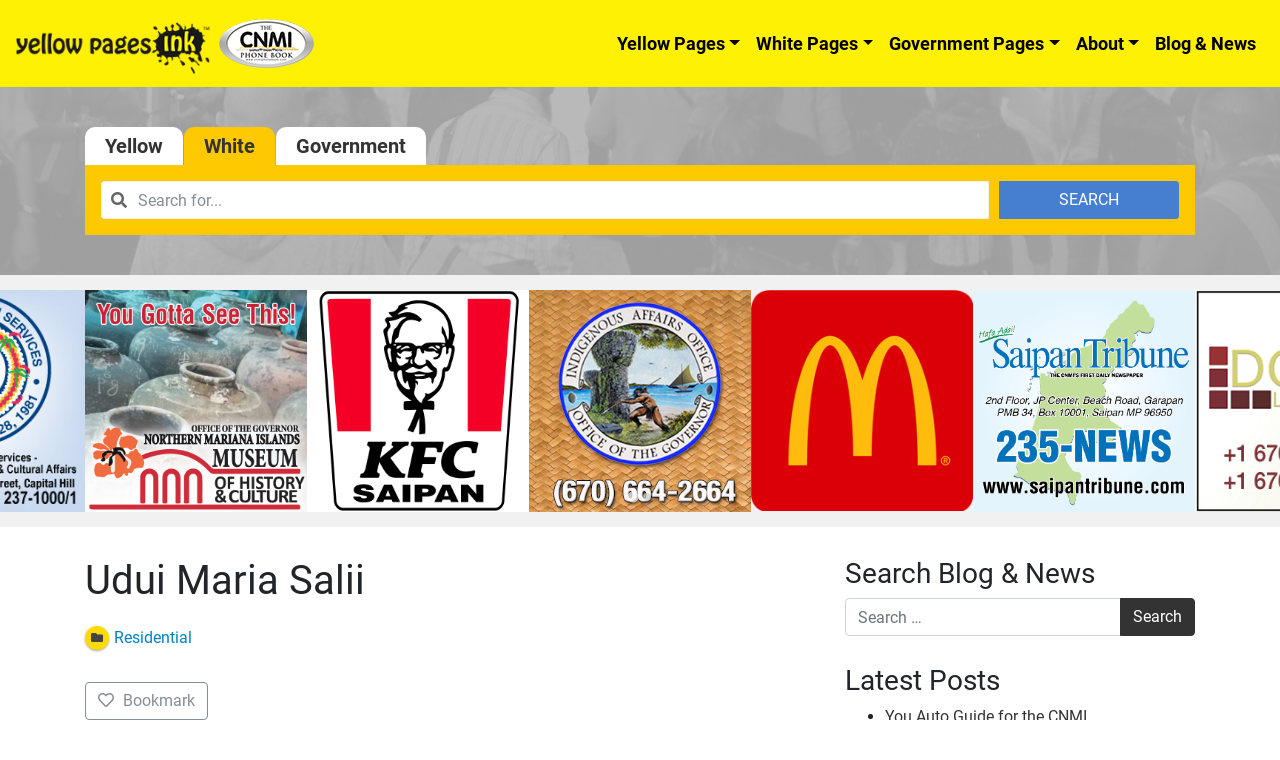

--- FILE ---
content_type: text/html; charset=UTF-8
request_url: https://www.cnmiphonebook.com/residentials/listing/udui-maria-salii/
body_size: 12367
content:
<!DOCTYPE html><html lang="en-US"><head><meta charset="UTF-8"><meta name="viewport" content="width=device-width, initial-scale=1, shrink-to-fit=no"><link rel="preload" href="https://www.cnmiphonebook.com/wp-includes/js/jquery/jquery.js" as="script"><link rel="preload" href="https://www.cnmiphonebook.com/wp-includes/js/jquery/jquery-migrate.min.js" as="script"><link rel="profile" href="http://gmpg.org/xfn/11"><meta name='robots' content='index, follow, max-image-preview:large, max-snippet:-1, max-video-preview:-1' /><link media="all" href="https://www.cnmiphonebook.com/wp-content/cache/autoptimize/css/autoptimize_efa16a76cd07e54de467a66148a8e0f4.css" rel="stylesheet"><title>Udui Maria Salii - Residential - CNMI Phone Book</title><meta name="description" content="Find Udui Maria Salii in CNMI Here. Lookup for Businesses, Phone Numbers, Store Locations and more in CNMI. Visit CNMI Phone Book." /><link rel="canonical" href="https://www.cnmiphonebook.com/residentials/listing/udui-maria-salii/" /><meta property="og:locale" content="en_US" /><meta property="og:type" content="article" /><meta property="og:title" content="Udui Maria Salii - Residential - CNMI Phone Book" /><meta property="og:description" content="Find Udui Maria Salii in CNMI Here. Lookup for Businesses, Phone Numbers, Store Locations and more in CNMI. Visit CNMI Phone Book." /><meta property="og:url" content="https://www.cnmiphonebook.com/residentials/listing/udui-maria-salii/" /><meta property="og:site_name" content="CNMI Phone Book" /><meta property="article:modified_time" content="2020-03-05T08:25:00+00:00" /><meta name="twitter:card" content="summary_large_image" /> <script type="application/ld+json" class="yoast-schema-graph">{"@context":"https://schema.org","@graph":[{"@type":"WebPage","@id":"https://www.cnmiphonebook.com/residentials/listing/udui-maria-salii/","url":"https://www.cnmiphonebook.com/residentials/listing/udui-maria-salii/","name":"Udui Maria Salii - Residential - CNMI Phone Book","isPartOf":{"@id":"https://www.cnmiphonebook.com/#website"},"datePublished":"2019-12-13T01:21:00+00:00","dateModified":"2020-03-05T08:25:00+00:00","description":"Find Udui Maria Salii in CNMI Here. Lookup for Businesses, Phone Numbers, Store Locations and more in CNMI. Visit CNMI Phone Book.","breadcrumb":{"@id":"https://www.cnmiphonebook.com/residentials/listing/udui-maria-salii/#breadcrumb"},"inLanguage":"en-US","potentialAction":[{"@type":"ReadAction","target":["https://www.cnmiphonebook.com/residentials/listing/udui-maria-salii/"]}]},{"@type":"BreadcrumbList","@id":"https://www.cnmiphonebook.com/residentials/listing/udui-maria-salii/#breadcrumb","itemListElement":[{"@type":"ListItem","position":1,"name":"Home","item":"https://www.cnmiphonebook.com/"},{"@type":"ListItem","position":2,"name":"White Pages","item":"https://www.cnmiphonebook.com/residentials/"},{"@type":"ListItem","position":3,"name":"Udui Maria Salii"}]},{"@type":"WebSite","@id":"https://www.cnmiphonebook.com/#website","url":"https://www.cnmiphonebook.com/","name":"CNMI Phone Book","description":"Yellow Pages Ink","publisher":{"@id":"https://www.cnmiphonebook.com/#organization"},"potentialAction":[{"@type":"SearchAction","target":{"@type":"EntryPoint","urlTemplate":"https://www.cnmiphonebook.com/?s={search_term_string}"},"query-input":"required name=search_term_string"}],"inLanguage":"en-US"},{"@type":"Organization","@id":"https://www.cnmiphonebook.com/#organization","name":"CNMI Phone Book","url":"https://www.cnmiphonebook.com/","logo":{"@type":"ImageObject","inLanguage":"en-US","@id":"https://www.cnmiphonebook.com/#/schema/logo/image/","url":"https://www.cnmiphonebook.com/wp-content/uploads/2020/02/cnmi-logo.png","contentUrl":"https://www.cnmiphonebook.com/wp-content/uploads/2020/02/cnmi-logo.png","width":335,"height":172,"caption":"CNMI Phone Book"},"image":{"@id":"https://www.cnmiphonebook.com/#/schema/logo/image/"}}]}</script> <link href='https://cdn.jsdelivr.net' rel='preconnect' /><link href='https://www.googletagmanager.com' rel='preconnect' /><link href='https://www.google-analytics.com' rel='preconnect' /><link href='https://fonts.gstatic.com' crossorigin='anonymous' rel='preconnect' /><link rel="alternate" type="application/rss+xml" title="CNMI Phone Book &raquo; Feed" href="https://www.cnmiphonebook.com/feed/" /><link rel="alternate" type="application/rss+xml" title="CNMI Phone Book &raquo; Comments Feed" href="https://www.cnmiphonebook.com/comments/feed/" /><style id='drts-inline-css' type='text/css'>.drts-display--detailed .directory-listing-rating,
.drts-display--detailed .directory-listing-labels,
.drts-display--detailed .directory-listing-terms {
  margin-bottom: 0.5em;
}
.drts-display--detailed .directory-listing-info {
  margin-bottom: 1em;
}
.drts-display--detailed .directory-listing-description {
  margin-bottom: 2em;
}
.drts-display--detailed .directory-listing-buttons {
  margin-top: 2em;
}
.drts-display--detailed .directory-listing-review-rating {
  font-size:1.2em; 
  margin-bottom:1em;
}
.drts-display--detailed .directory-listing-review-ratings {
  margin-bottom:1.5em;
}</style><style id='global-styles-inline-css' type='text/css'>body{--wp--preset--color--black: #000000;--wp--preset--color--cyan-bluish-gray: #abb8c3;--wp--preset--color--white: #ffffff;--wp--preset--color--pale-pink: #f78da7;--wp--preset--color--vivid-red: #cf2e2e;--wp--preset--color--luminous-vivid-orange: #ff6900;--wp--preset--color--luminous-vivid-amber: #fcb900;--wp--preset--color--light-green-cyan: #7bdcb5;--wp--preset--color--vivid-green-cyan: #00d084;--wp--preset--color--pale-cyan-blue: #8ed1fc;--wp--preset--color--vivid-cyan-blue: #0693e3;--wp--preset--color--vivid-purple: #9b51e0;--wp--preset--gradient--vivid-cyan-blue-to-vivid-purple: linear-gradient(135deg,rgba(6,147,227,1) 0%,rgb(155,81,224) 100%);--wp--preset--gradient--light-green-cyan-to-vivid-green-cyan: linear-gradient(135deg,rgb(122,220,180) 0%,rgb(0,208,130) 100%);--wp--preset--gradient--luminous-vivid-amber-to-luminous-vivid-orange: linear-gradient(135deg,rgba(252,185,0,1) 0%,rgba(255,105,0,1) 100%);--wp--preset--gradient--luminous-vivid-orange-to-vivid-red: linear-gradient(135deg,rgba(255,105,0,1) 0%,rgb(207,46,46) 100%);--wp--preset--gradient--very-light-gray-to-cyan-bluish-gray: linear-gradient(135deg,rgb(238,238,238) 0%,rgb(169,184,195) 100%);--wp--preset--gradient--cool-to-warm-spectrum: linear-gradient(135deg,rgb(74,234,220) 0%,rgb(151,120,209) 20%,rgb(207,42,186) 40%,rgb(238,44,130) 60%,rgb(251,105,98) 80%,rgb(254,248,76) 100%);--wp--preset--gradient--blush-light-purple: linear-gradient(135deg,rgb(255,206,236) 0%,rgb(152,150,240) 100%);--wp--preset--gradient--blush-bordeaux: linear-gradient(135deg,rgb(254,205,165) 0%,rgb(254,45,45) 50%,rgb(107,0,62) 100%);--wp--preset--gradient--luminous-dusk: linear-gradient(135deg,rgb(255,203,112) 0%,rgb(199,81,192) 50%,rgb(65,88,208) 100%);--wp--preset--gradient--pale-ocean: linear-gradient(135deg,rgb(255,245,203) 0%,rgb(182,227,212) 50%,rgb(51,167,181) 100%);--wp--preset--gradient--electric-grass: linear-gradient(135deg,rgb(202,248,128) 0%,rgb(113,206,126) 100%);--wp--preset--gradient--midnight: linear-gradient(135deg,rgb(2,3,129) 0%,rgb(40,116,252) 100%);--wp--preset--duotone--dark-grayscale: url('#wp-duotone-dark-grayscale');--wp--preset--duotone--grayscale: url('#wp-duotone-grayscale');--wp--preset--duotone--purple-yellow: url('#wp-duotone-purple-yellow');--wp--preset--duotone--blue-red: url('#wp-duotone-blue-red');--wp--preset--duotone--midnight: url('#wp-duotone-midnight');--wp--preset--duotone--magenta-yellow: url('#wp-duotone-magenta-yellow');--wp--preset--duotone--purple-green: url('#wp-duotone-purple-green');--wp--preset--duotone--blue-orange: url('#wp-duotone-blue-orange');--wp--preset--font-size--small: 13px;--wp--preset--font-size--medium: 20px;--wp--preset--font-size--large: 36px;--wp--preset--font-size--x-large: 42px;}.has-black-color{color: var(--wp--preset--color--black) !important;}.has-cyan-bluish-gray-color{color: var(--wp--preset--color--cyan-bluish-gray) !important;}.has-white-color{color: var(--wp--preset--color--white) !important;}.has-pale-pink-color{color: var(--wp--preset--color--pale-pink) !important;}.has-vivid-red-color{color: var(--wp--preset--color--vivid-red) !important;}.has-luminous-vivid-orange-color{color: var(--wp--preset--color--luminous-vivid-orange) !important;}.has-luminous-vivid-amber-color{color: var(--wp--preset--color--luminous-vivid-amber) !important;}.has-light-green-cyan-color{color: var(--wp--preset--color--light-green-cyan) !important;}.has-vivid-green-cyan-color{color: var(--wp--preset--color--vivid-green-cyan) !important;}.has-pale-cyan-blue-color{color: var(--wp--preset--color--pale-cyan-blue) !important;}.has-vivid-cyan-blue-color{color: var(--wp--preset--color--vivid-cyan-blue) !important;}.has-vivid-purple-color{color: var(--wp--preset--color--vivid-purple) !important;}.has-black-background-color{background-color: var(--wp--preset--color--black) !important;}.has-cyan-bluish-gray-background-color{background-color: var(--wp--preset--color--cyan-bluish-gray) !important;}.has-white-background-color{background-color: var(--wp--preset--color--white) !important;}.has-pale-pink-background-color{background-color: var(--wp--preset--color--pale-pink) !important;}.has-vivid-red-background-color{background-color: var(--wp--preset--color--vivid-red) !important;}.has-luminous-vivid-orange-background-color{background-color: var(--wp--preset--color--luminous-vivid-orange) !important;}.has-luminous-vivid-amber-background-color{background-color: var(--wp--preset--color--luminous-vivid-amber) !important;}.has-light-green-cyan-background-color{background-color: var(--wp--preset--color--light-green-cyan) !important;}.has-vivid-green-cyan-background-color{background-color: var(--wp--preset--color--vivid-green-cyan) !important;}.has-pale-cyan-blue-background-color{background-color: var(--wp--preset--color--pale-cyan-blue) !important;}.has-vivid-cyan-blue-background-color{background-color: var(--wp--preset--color--vivid-cyan-blue) !important;}.has-vivid-purple-background-color{background-color: var(--wp--preset--color--vivid-purple) !important;}.has-black-border-color{border-color: var(--wp--preset--color--black) !important;}.has-cyan-bluish-gray-border-color{border-color: var(--wp--preset--color--cyan-bluish-gray) !important;}.has-white-border-color{border-color: var(--wp--preset--color--white) !important;}.has-pale-pink-border-color{border-color: var(--wp--preset--color--pale-pink) !important;}.has-vivid-red-border-color{border-color: var(--wp--preset--color--vivid-red) !important;}.has-luminous-vivid-orange-border-color{border-color: var(--wp--preset--color--luminous-vivid-orange) !important;}.has-luminous-vivid-amber-border-color{border-color: var(--wp--preset--color--luminous-vivid-amber) !important;}.has-light-green-cyan-border-color{border-color: var(--wp--preset--color--light-green-cyan) !important;}.has-vivid-green-cyan-border-color{border-color: var(--wp--preset--color--vivid-green-cyan) !important;}.has-pale-cyan-blue-border-color{border-color: var(--wp--preset--color--pale-cyan-blue) !important;}.has-vivid-cyan-blue-border-color{border-color: var(--wp--preset--color--vivid-cyan-blue) !important;}.has-vivid-purple-border-color{border-color: var(--wp--preset--color--vivid-purple) !important;}.has-vivid-cyan-blue-to-vivid-purple-gradient-background{background: var(--wp--preset--gradient--vivid-cyan-blue-to-vivid-purple) !important;}.has-light-green-cyan-to-vivid-green-cyan-gradient-background{background: var(--wp--preset--gradient--light-green-cyan-to-vivid-green-cyan) !important;}.has-luminous-vivid-amber-to-luminous-vivid-orange-gradient-background{background: var(--wp--preset--gradient--luminous-vivid-amber-to-luminous-vivid-orange) !important;}.has-luminous-vivid-orange-to-vivid-red-gradient-background{background: var(--wp--preset--gradient--luminous-vivid-orange-to-vivid-red) !important;}.has-very-light-gray-to-cyan-bluish-gray-gradient-background{background: var(--wp--preset--gradient--very-light-gray-to-cyan-bluish-gray) !important;}.has-cool-to-warm-spectrum-gradient-background{background: var(--wp--preset--gradient--cool-to-warm-spectrum) !important;}.has-blush-light-purple-gradient-background{background: var(--wp--preset--gradient--blush-light-purple) !important;}.has-blush-bordeaux-gradient-background{background: var(--wp--preset--gradient--blush-bordeaux) !important;}.has-luminous-dusk-gradient-background{background: var(--wp--preset--gradient--luminous-dusk) !important;}.has-pale-ocean-gradient-background{background: var(--wp--preset--gradient--pale-ocean) !important;}.has-electric-grass-gradient-background{background: var(--wp--preset--gradient--electric-grass) !important;}.has-midnight-gradient-background{background: var(--wp--preset--gradient--midnight) !important;}.has-small-font-size{font-size: var(--wp--preset--font-size--small) !important;}.has-medium-font-size{font-size: var(--wp--preset--font-size--medium) !important;}.has-large-font-size{font-size: var(--wp--preset--font-size--large) !important;}.has-x-large-font-size{font-size: var(--wp--preset--font-size--x-large) !important;}
.wp-block-navigation a:where(:not(.wp-element-button)){color: inherit;}
:where(.wp-block-columns.is-layout-flex){gap: 2em;}
.wp-block-pullquote{font-size: 1.5em;line-height: 1.6;}</style> <script type='text/javascript' src='https://www.cnmiphonebook.com/wp-includes/js/jquery/jquery.min.js' id='jquery-core-js'></script> <script type='text/javascript' src='https://www.cnmiphonebook.com/wp-includes/js/jquery/jquery-migrate.min.js' id='jquery-migrate-js'></script> <script type='text/javascript' src='https://www.cnmiphonebook.com/wp-content/plugins/directories/assets/vendor/js/popper.min.js' id='drts-popper-js'></script> <script type='text/javascript' src='https://www.cnmiphonebook.com/wp-content/plugins/directories/assets/vendor/js/cq-prolyfill.min.js' id='cq-polyfill-js'></script> <script type='text/javascript' src='https://www.cnmiphonebook.com/wp-content/plugins/responsive-lightbox/assets/featherlight/featherlight.min.js' id='responsive-lightbox-featherlight-js'></script> <script type='text/javascript' src='https://www.cnmiphonebook.com/wp-content/plugins/responsive-lightbox/assets/featherlight/featherlight.gallery.min.js' id='responsive-lightbox-featherlight-gallery-js'></script> <script type='text/javascript' src='https://www.cnmiphonebook.com/wp-includes/js/underscore.min.js' id='underscore-js'></script> <script type='text/javascript' src='https://www.cnmiphonebook.com/wp-content/plugins/responsive-lightbox/assets/infinitescroll/infinite-scroll.pkgd.min.js' id='responsive-lightbox-infinite-scroll-js'></script> <script type='text/javascript' id='responsive-lightbox-js-extra'>var rlArgs = {"script":"featherlight","selector":"lightbox","customEvents":"","activeGalleries":"1","openSpeed":"250","closeSpeed":"250","closeOnClick":"background","closeOnEsc":"1","galleryFadeIn":"100","galleryFadeOut":"300","woocommerce_gallery":"0","ajaxurl":"https:\/\/www.cnmiphonebook.com\/wp-admin\/admin-ajax.php","nonce":"15a701b84c","preview":"false","postId":"46667","scriptExtension":""};</script> <script type='text/javascript' src='https://www.cnmiphonebook.com/wp-content/cache/autoptimize/js/autoptimize_single_3bfbd3ce16bff940cdf8e09fde38f4f8.js' id='responsive-lightbox-js'></script> <!--[if lt IE 9]> <script type='text/javascript' src='https://www.cnmiphonebook.com/wp-content/themes/ypi-master/js/tiny-slider.helper.ie8.js' id='tiny-slider-js-ie-js'></script> <![endif]--><link rel="https://api.w.org/" href="https://www.cnmiphonebook.com/wp-json/" /><link rel="alternate" type="application/json" href="https://www.cnmiphonebook.com/wp-json/wp/v2/white_lists_dir_ltg/46667" /><link rel="EditURI" type="application/rsd+xml" title="RSD" href="https://www.cnmiphonebook.com/xmlrpc.php?rsd" /><link rel="wlwmanifest" type="application/wlwmanifest+xml" href="https://www.cnmiphonebook.com/wp-includes/wlwmanifest.xml" /><meta name="generator" content="WordPress 6.1.9" /><link rel='shortlink' href='https://www.cnmiphonebook.com/?p=46667' /><link rel="alternate" type="application/json+oembed" href="https://www.cnmiphonebook.com/wp-json/oembed/1.0/embed?url=https%3A%2F%2Fwww.cnmiphonebook.com%2Fresidentials%2Flisting%2Fudui-maria-salii%2F" /><link rel="alternate" type="text/xml+oembed" href="https://www.cnmiphonebook.com/wp-json/oembed/1.0/embed?url=https%3A%2F%2Fwww.cnmiphonebook.com%2Fresidentials%2Flisting%2Fudui-maria-salii%2F&#038;format=xml" /><meta name="mobile-web-app-capable" content="yes"><meta name="apple-mobile-web-app-capable" content="yes"><meta name="apple-mobile-web-app-title" content="CNMI Phone Book - Yellow Pages Ink"><link rel="icon" href="https://www.cnmiphonebook.com/wp-content/uploads/2020/04/cropped-cnmiphi-apple-app-icon-32x32.png" sizes="32x32" /><link rel="icon" href="https://www.cnmiphonebook.com/wp-content/uploads/2020/04/cropped-cnmiphi-apple-app-icon-192x192.png" sizes="192x192" /><link rel="apple-touch-icon" href="https://www.cnmiphonebook.com/wp-content/uploads/2020/04/cropped-cnmiphi-apple-app-icon-180x180.png" /><meta name="msapplication-TileImage" content="https://www.cnmiphonebook.com/wp-content/uploads/2020/04/cropped-cnmiphi-apple-app-icon-270x270.png" />  <script async src="https://www.googletagmanager.com/gtag/js?id=UA-159347976-2"></script> <script>window.dataLayer = window.dataLayer || [];
	  function gtag(){dataLayer.push(arguments);}
	  gtag('js', new Date());

	  gtag('config', 'UA-159347976-2');</script> <style type="text/css">.home-rotating-ads .splide {
		
		}
		.home-rotating-ads .splide__slide img {
			width:100%;
			max-width:100%;
			height:auto;
		}
		.home-rotating-ads .splide .splide__track {
			overflow:visible !important;
		}
	@media screen and (min-width: 768px){
	  .dropdown:hover .dropdown-menu, .btn-group:hover .dropdown-menu{
	        display: block;
	    }
	    .dropdown-menu{
	        margin-top: 0;
	    }
	    .dropdown-toggle{
	        margin-bottom: 2px;
	    }
	    .navbar .dropdown-toggle, .nav-tabs .dropdown-toggle{
	        margin-bottom: 0;
	    }
	}</style><link rel="stylesheet" href="https://cdn.jsdelivr.net/npm/@splidejs/splide@4.0.7/dist/css/splide.min.css" integrity="sha256-6YrKt7vMU9e4bwtlblASqhvvEt4/0JEQJ/zyWOFKnaM=" crossorigin="anonymous"> <script src="https://cdn.jsdelivr.net/npm/@splidejs/splide@4.0.7/dist/js/splide.min.js" integrity="sha256-qtSu/7zFd1zx2GaGN7yAuWyIXuxC7IVrfSpncRDxUII=" crossorigin="anonymous"></script> <script>document.addEventListener( 'DOMContentLoaded', function() {
    var splide = new Splide( '#gpba-slider', {
		type   : 'loop',
		perPage: 5,
		breakpoints: {
			640: {
				perPage: 3,
			},
			420: {
				perPage: 2,
			},
		},
		drag   : 'free',
		snap   : true,
		autoplay: true,
		arrows: false
	});
    splide.mount();
  } );</script> </head><body class="white_lists_dir_ltg-template-default single single-white_lists_dir_ltg postid-46667 wp-custom-logo wp-embed-responsive group-blog drts-entity drts-entity-post drts-view-viewentity"> <svg xmlns="http://www.w3.org/2000/svg" viewBox="0 0 0 0" width="0" height="0" focusable="false" role="none" style="visibility: hidden; position: absolute; left: -9999px; overflow: hidden;" ><defs><filter id="wp-duotone-dark-grayscale"><feColorMatrix color-interpolation-filters="sRGB" type="matrix" values=" .299 .587 .114 0 0 .299 .587 .114 0 0 .299 .587 .114 0 0 .299 .587 .114 0 0 " /><feComponentTransfer color-interpolation-filters="sRGB" ><feFuncR type="table" tableValues="0 0.49803921568627" /><feFuncG type="table" tableValues="0 0.49803921568627" /><feFuncB type="table" tableValues="0 0.49803921568627" /><feFuncA type="table" tableValues="1 1" /></feComponentTransfer><feComposite in2="SourceGraphic" operator="in" /></filter></defs></svg><svg xmlns="http://www.w3.org/2000/svg" viewBox="0 0 0 0" width="0" height="0" focusable="false" role="none" style="visibility: hidden; position: absolute; left: -9999px; overflow: hidden;" ><defs><filter id="wp-duotone-grayscale"><feColorMatrix color-interpolation-filters="sRGB" type="matrix" values=" .299 .587 .114 0 0 .299 .587 .114 0 0 .299 .587 .114 0 0 .299 .587 .114 0 0 " /><feComponentTransfer color-interpolation-filters="sRGB" ><feFuncR type="table" tableValues="0 1" /><feFuncG type="table" tableValues="0 1" /><feFuncB type="table" tableValues="0 1" /><feFuncA type="table" tableValues="1 1" /></feComponentTransfer><feComposite in2="SourceGraphic" operator="in" /></filter></defs></svg><svg xmlns="http://www.w3.org/2000/svg" viewBox="0 0 0 0" width="0" height="0" focusable="false" role="none" style="visibility: hidden; position: absolute; left: -9999px; overflow: hidden;" ><defs><filter id="wp-duotone-purple-yellow"><feColorMatrix color-interpolation-filters="sRGB" type="matrix" values=" .299 .587 .114 0 0 .299 .587 .114 0 0 .299 .587 .114 0 0 .299 .587 .114 0 0 " /><feComponentTransfer color-interpolation-filters="sRGB" ><feFuncR type="table" tableValues="0.54901960784314 0.98823529411765" /><feFuncG type="table" tableValues="0 1" /><feFuncB type="table" tableValues="0.71764705882353 0.25490196078431" /><feFuncA type="table" tableValues="1 1" /></feComponentTransfer><feComposite in2="SourceGraphic" operator="in" /></filter></defs></svg><svg xmlns="http://www.w3.org/2000/svg" viewBox="0 0 0 0" width="0" height="0" focusable="false" role="none" style="visibility: hidden; position: absolute; left: -9999px; overflow: hidden;" ><defs><filter id="wp-duotone-blue-red"><feColorMatrix color-interpolation-filters="sRGB" type="matrix" values=" .299 .587 .114 0 0 .299 .587 .114 0 0 .299 .587 .114 0 0 .299 .587 .114 0 0 " /><feComponentTransfer color-interpolation-filters="sRGB" ><feFuncR type="table" tableValues="0 1" /><feFuncG type="table" tableValues="0 0.27843137254902" /><feFuncB type="table" tableValues="0.5921568627451 0.27843137254902" /><feFuncA type="table" tableValues="1 1" /></feComponentTransfer><feComposite in2="SourceGraphic" operator="in" /></filter></defs></svg><svg xmlns="http://www.w3.org/2000/svg" viewBox="0 0 0 0" width="0" height="0" focusable="false" role="none" style="visibility: hidden; position: absolute; left: -9999px; overflow: hidden;" ><defs><filter id="wp-duotone-midnight"><feColorMatrix color-interpolation-filters="sRGB" type="matrix" values=" .299 .587 .114 0 0 .299 .587 .114 0 0 .299 .587 .114 0 0 .299 .587 .114 0 0 " /><feComponentTransfer color-interpolation-filters="sRGB" ><feFuncR type="table" tableValues="0 0" /><feFuncG type="table" tableValues="0 0.64705882352941" /><feFuncB type="table" tableValues="0 1" /><feFuncA type="table" tableValues="1 1" /></feComponentTransfer><feComposite in2="SourceGraphic" operator="in" /></filter></defs></svg><svg xmlns="http://www.w3.org/2000/svg" viewBox="0 0 0 0" width="0" height="0" focusable="false" role="none" style="visibility: hidden; position: absolute; left: -9999px; overflow: hidden;" ><defs><filter id="wp-duotone-magenta-yellow"><feColorMatrix color-interpolation-filters="sRGB" type="matrix" values=" .299 .587 .114 0 0 .299 .587 .114 0 0 .299 .587 .114 0 0 .299 .587 .114 0 0 " /><feComponentTransfer color-interpolation-filters="sRGB" ><feFuncR type="table" tableValues="0.78039215686275 1" /><feFuncG type="table" tableValues="0 0.94901960784314" /><feFuncB type="table" tableValues="0.35294117647059 0.47058823529412" /><feFuncA type="table" tableValues="1 1" /></feComponentTransfer><feComposite in2="SourceGraphic" operator="in" /></filter></defs></svg><svg xmlns="http://www.w3.org/2000/svg" viewBox="0 0 0 0" width="0" height="0" focusable="false" role="none" style="visibility: hidden; position: absolute; left: -9999px; overflow: hidden;" ><defs><filter id="wp-duotone-purple-green"><feColorMatrix color-interpolation-filters="sRGB" type="matrix" values=" .299 .587 .114 0 0 .299 .587 .114 0 0 .299 .587 .114 0 0 .299 .587 .114 0 0 " /><feComponentTransfer color-interpolation-filters="sRGB" ><feFuncR type="table" tableValues="0.65098039215686 0.40392156862745" /><feFuncG type="table" tableValues="0 1" /><feFuncB type="table" tableValues="0.44705882352941 0.4" /><feFuncA type="table" tableValues="1 1" /></feComponentTransfer><feComposite in2="SourceGraphic" operator="in" /></filter></defs></svg><svg xmlns="http://www.w3.org/2000/svg" viewBox="0 0 0 0" width="0" height="0" focusable="false" role="none" style="visibility: hidden; position: absolute; left: -9999px; overflow: hidden;" ><defs><filter id="wp-duotone-blue-orange"><feColorMatrix color-interpolation-filters="sRGB" type="matrix" values=" .299 .587 .114 0 0 .299 .587 .114 0 0 .299 .587 .114 0 0 .299 .587 .114 0 0 " /><feComponentTransfer color-interpolation-filters="sRGB" ><feFuncR type="table" tableValues="0.098039215686275 1" /><feFuncG type="table" tableValues="0 0.66274509803922" /><feFuncB type="table" tableValues="0.84705882352941 0.41960784313725" /><feFuncA type="table" tableValues="1 1" /></feComponentTransfer><feComposite in2="SourceGraphic" operator="in" /></filter></defs></svg><div class="site" id="page"><div id="wrapper-navbar" itemscope itemtype="http://schema.org/WebSite"> <a class="skip-link sr-only sr-only-focusable" href="#content">Skip to content</a><nav class="ypi-navbar-with-sf navbar navbar-expand-md navbar-light bg-ypi"> <button class="navbar-toggler" type="button" data-toggle="collapse" data-target="#navbarNavDropdown" aria-controls="navbarNavDropdown" aria-expanded="false" aria-label="Toggle navigation"> <span class="navbar-toggler-icon"></span> </button> <a href="https://www.cnmiphonebook.com/" class="navbar-brand custom-logo-link" rel="home"><noscript><img width="300" height="61" src="https://www.cnmiphonebook.com/wp-content/uploads/2020/01/cropped-cropped-cnmi_logo_with_ypi-300x61-1.png" class="img-fluid" alt="CNMI Phone Book" decoding="async" srcset="https://www.cnmiphonebook.com/wp-content/uploads/2020/01/cropped-cropped-cnmi_logo_with_ypi-300x61-1.png 300w, https://www.cnmiphonebook.com/wp-content/uploads/2020/01/cropped-cropped-cnmi_logo_with_ypi-300x61-1-240x49.png 240w" sizes="(max-width: 300px) 100vw, 300px" /></noscript><img width="300" height="61" src='data:image/svg+xml,%3Csvg%20xmlns=%22http://www.w3.org/2000/svg%22%20viewBox=%220%200%20300%2061%22%3E%3C/svg%3E' data-src="https://www.cnmiphonebook.com/wp-content/uploads/2020/01/cropped-cropped-cnmi_logo_with_ypi-300x61-1.png" class="lazyload img-fluid" alt="CNMI Phone Book" decoding="async" data-srcset="https://www.cnmiphonebook.com/wp-content/uploads/2020/01/cropped-cropped-cnmi_logo_with_ypi-300x61-1.png 300w, https://www.cnmiphonebook.com/wp-content/uploads/2020/01/cropped-cropped-cnmi_logo_with_ypi-300x61-1-240x49.png 240w" data-sizes="(max-width: 300px) 100vw, 300px" /></a><div id="navbarNavDropdown" class="collapse navbar-collapse"><ul id="main-menu" class="navbar-nav ml-auto"><li itemscope="itemscope" itemtype="https://www.schema.org/SiteNavigationElement" id="menu-item-16" class="menu-item menu-item-type-post_type menu-item-object-page menu-item-has-children dropdown menu-item-16 nav-item"><a title="Yellow Pages" href="https://www.cnmiphonebook.com/businesses/" data-toggle="dropdown" aria-haspopup="true" aria-expanded="false" class="dropdown-toggle nav-link" id="menu-item-dropdown-16">Yellow Pages</a><ul class="dropdown-menu" aria-labelledby="menu-item-dropdown-16" role="menu"><li itemscope="itemscope" itemtype="https://www.schema.org/SiteNavigationElement" id="menu-item-56068" class="menu-item menu-item-type-post_type menu-item-object-page menu-item-56068 nav-item"><a title="Categories" href="https://www.cnmiphonebook.com/business-categories/" class="dropdown-item">Categories</a></li></ul></li><li itemscope="itemscope" itemtype="https://www.schema.org/SiteNavigationElement" id="menu-item-4186" class="menu-item menu-item-type-post_type menu-item-object-page menu-item-has-children dropdown menu-item-4186 nav-item"><a title="White Pages" href="https://www.cnmiphonebook.com/residentials/" data-toggle="dropdown" aria-haspopup="true" aria-expanded="false" class="dropdown-toggle nav-link" id="menu-item-dropdown-4186">White Pages</a><ul class="dropdown-menu" aria-labelledby="menu-item-dropdown-4186" role="menu"><li itemscope="itemscope" itemtype="https://www.schema.org/SiteNavigationElement" id="menu-item-56247" class="menu-item menu-item-type-custom menu-item-object-custom menu-item-56247 nav-item"><a title="Commercial" href="/residentials/?filter_directory_category%5B%5D=3816&#038;filter=1&#038;sort=post_published&#038;num=100" class="dropdown-item">Commercial</a></li><li itemscope="itemscope" itemtype="https://www.schema.org/SiteNavigationElement" id="menu-item-56248" class="menu-item menu-item-type-custom menu-item-object-custom menu-item-56248 nav-item"><a title="Residential" href="/residentials/?filter_directory_category%5B%5D=3815&#038;filter=1&#038;sort=post_published&#038;num=100" class="dropdown-item">Residential</a></li></ul></li><li itemscope="itemscope" itemtype="https://www.schema.org/SiteNavigationElement" id="menu-item-41083" class="menu-item menu-item-type-post_type menu-item-object-page menu-item-has-children dropdown menu-item-41083 nav-item"><a title="Government Pages" href="https://www.cnmiphonebook.com/directory-gov_lists/" data-toggle="dropdown" aria-haspopup="true" aria-expanded="false" class="dropdown-toggle nav-link" id="menu-item-dropdown-41083">Government Pages</a><ul class="dropdown-menu" aria-labelledby="menu-item-dropdown-41083" role="menu"><li itemscope="itemscope" itemtype="https://www.schema.org/SiteNavigationElement" id="menu-item-56249" class="menu-item menu-item-type-custom menu-item-object-custom menu-item-56249 nav-item"><a title="Federal Government" href="/directory-gov_lists/?filter_directory_category%5B%5D=3814&#038;filter=1&#038;filter_location_address%5Bradius%5D=0&#038;sort=post_title" class="dropdown-item">Federal Government</a></li><li itemscope="itemscope" itemtype="https://www.schema.org/SiteNavigationElement" id="menu-item-56250" class="menu-item menu-item-type-custom menu-item-object-custom menu-item-56250 nav-item"><a title="Island of Rota" href="/directory-gov_lists/?filter_directory_category%5B%5D=3812&#038;filter=1&#038;filter_location_address%5Bradius%5D=0&#038;sort=post_title" class="dropdown-item">Island of Rota</a></li><li itemscope="itemscope" itemtype="https://www.schema.org/SiteNavigationElement" id="menu-item-56251" class="menu-item menu-item-type-custom menu-item-object-custom menu-item-56251 nav-item"><a title="Island of Saipan" href="/directory-gov_lists/?filter_directory_category%5B%5D=3811&#038;filter=1&#038;filter_location_address%5Bradius%5D=0&#038;sort=post_title" class="dropdown-item">Island of Saipan</a></li><li itemscope="itemscope" itemtype="https://www.schema.org/SiteNavigationElement" id="menu-item-56252" class="menu-item menu-item-type-custom menu-item-object-custom menu-item-56252 nav-item"><a title="Island of Tinian" href="/directory-gov_lists/?filter_directory_category%5B%5D=3813&#038;filter=1&#038;filter_location_address%5Bradius%5D=0&#038;sort=post_title" class="dropdown-item">Island of Tinian</a></li></ul></li><li itemscope="itemscope" itemtype="https://www.schema.org/SiteNavigationElement" id="menu-item-13" class="menu-item menu-item-type-post_type menu-item-object-page menu-item-has-children dropdown menu-item-13 nav-item"><a title="About" href="https://www.cnmiphonebook.com/about-us/" data-toggle="dropdown" aria-haspopup="true" aria-expanded="false" class="dropdown-toggle nav-link" id="menu-item-dropdown-13">About</a><ul class="dropdown-menu" aria-labelledby="menu-item-dropdown-13" role="menu"><li itemscope="itemscope" itemtype="https://www.schema.org/SiteNavigationElement" id="menu-item-492" class="menu-item menu-item-type-post_type menu-item-object-page menu-item-492 nav-item"><a title="Advertise" href="https://www.cnmiphonebook.com/advertise-with-us/" class="dropdown-item">Advertise</a></li><li itemscope="itemscope" itemtype="https://www.schema.org/SiteNavigationElement" id="menu-item-493" class="menu-item menu-item-type-post_type menu-item-object-page menu-item-493 nav-item"><a title="Corrections" href="https://www.cnmiphonebook.com/corrections/" class="dropdown-item">Corrections</a></li><li itemscope="itemscope" itemtype="https://www.schema.org/SiteNavigationElement" id="menu-item-14" class="menu-item menu-item-type-post_type menu-item-object-page menu-item-14 nav-item"><a title="Contact" href="https://www.cnmiphonebook.com/contact-us/" class="dropdown-item">Contact</a></li></ul></li><li itemscope="itemscope" itemtype="https://www.schema.org/SiteNavigationElement" id="menu-item-41099" class="menu-item menu-item-type-post_type menu-item-object-page menu-item-41099 nav-item"><a title="Blog &#038; News" href="https://www.cnmiphonebook.com/blog-and-news/" class="nav-link">Blog &#038; News</a></li></ul></div></nav></div><div class="lazyload single-search-wrap" data-bg="https://www.cnmiphonebook.com/wp-content/themes/ypi-master/img/single-header-bg.jpg" style="background-image:url(data:image/svg+xml,%3Csvg%20xmlns=%22http://www.w3.org/2000/svg%22%20viewBox=%220%200%20500%20300%22%3E%3C/svg%3E);"><div class="container"><div class="row"><div class="col-sm-12 "><div class="ypi-nav-search"><ul  class="nav nav-pills"><li> <a  href="#business_listing" data-toggle="tab" >Yellow</a></li><li> <a href="#residential_listing" data-toggle="tab"  class="active" >White</a></li><li> <a href="#government_listing" data-toggle="tab" >Government</a></li></ul><div class="tab-content clearfix"><div class="tab-pane " id="business_listing"><div class="ypi-form-wrap"><div id="drts-platform-render-696dd24b7aa8e-1" class="drts drts-main"><form id="drts-form-ed1c9990de6f7314c876c8184035ffb4" method="post" action="https://www.cnmiphonebook.com/businesses/search/" class="drts-form drts-search-search drts-search-form drts-search-form-responsive" style="" data-allow-enter-submit="true" novalidate="novalidate" data-form-name="search_search"><div class="drts-row drts-gutter-none"><div class="drts-search-form-field drts-search-form-field-keyword drts-col-md"><div class="drts-form-wrap" style="" id="drts-form-ed1c9990de6f7314c876c8184035ffb4-search-keyword" data-suggest-post="true" data-suggest-post-url="https://www.cnmiphonebook.com/_drts/entity/directory__listing/query/listings_dir_ltg/?_type_=json&amp;no_url=0&amp;num=5&amp;query=QUERY&amp;v=1.3.99-2026-04-0" data-suggest-post-icon="fas fa-file-alt" data-suggest-min-length="2" data-suggest-taxonomy-directory_category-url="https://www.cnmiphonebook.com/_drts/entity/directory_category/taxonomy_terms/listings_dir_cat/?_type_=json&amp;all_count_only=1&amp;hide_empty=1&amp;no_depth=1&amp;no_url=1&amp;v=1.3.99-2026-04-0" data-suggest-taxonomy-top-directory_category-url="https://www.cnmiphonebook.com/_drts/entity/directory_category/taxonomy_terms/listings_dir_cat/?_type_=json&amp;all_count_only=1&amp;depth=1&amp;hide_empty=1&amp;no_depth=1&amp;no_url=1&amp;v=1.3.99-2026-04-0" data-suggest-taxonomy-directory_category-header="Category" data-suggest-taxonomy-directory_category-icon="fas fa-folder" data-suggest-taxonomy-directory_category-num="5" data-suggest-taxonomy-directory_category-count="directory__listing" data-suggest-taxonomy-directory_category-parents="true" data-suggest-taxonomy="directory_category"><div class="drts-form-field drts-form-type-textfield" style="" data-form-field-name="search_keyword[text]" data-clear-placeholder="1"><div class="drts-form-field-main"> <label for="drts-form-ed1c9990de6f7314c876c8184035ffb4-search-keyword-text" class="fas fa-search"></label> <input name="search_keyword[text]" type="text" value="" class="drts-bs-form-control drts-search-keyword-text drts-form-type-textfield-with-clear" autocomplete="off" id="drts-form-ed1c9990de6f7314c876c8184035ffb4-search-keyword-text" maxlength="255" placeholder="Search for..." /> <i class="drts-clear fas fa-times-circle"></i><div class="drts-bs-form-text drts-form-error drts-bs-text-danger"></div></div></div></div></div><div class="drts-search-form-field drts-search-form-field-location-address drts-col-md"><div class="drts-bs-form-group drts-form-field drts-form-type-location-text" style="" id="drts-form-ed1c9990de6f7314c876c8184035ffb4-search-location-address" data-suggest-place="1" data-suggest-location="listings_loc_loc" data-suggest-location-icon="fas fa-map-marker-alt" data-suggest-location-url="https://www.cnmiphonebook.com/_drts/entity/location_location/taxonomy_terms/listings_loc_loc/?_type_=json&amp;all_count_only=1&amp;no_depth=1&amp;no_url=1" data-suggest-location-count="_directory__listing" data-suggest-location-parents="1" data-geolocation="1" data-suggest-place-geocode="1" data-suggest-place-footer="&lt;img src=&quot;https://www.cnmiphonebook.com/wp-content/plugins/directories-pro/assets/images/powered_by_google.png&quot; /&gt;" data-geolocation-text="Current location" data-clear-placeholder="1" data-form-field-name="search_location_address"><div class="drts-form-field drts-form-type-textfield" style="" data-form-field-name="search_location_address[text]"><div class="drts-form-field-main"> <label for="drts-form-ed1c9990de6f7314c876c8184035ffb4-location-search-address-text" class="fas fa-map-marker-alt"></label> <input name="search_location_address[text]" type="text" value="" class="drts-bs-form-control drts-location-text-input drts-form-type-textfield-with-clear" autocomplete="off" id="drts-form-ed1c9990de6f7314c876c8184035ffb4-location-search-address-text" maxlength="255" placeholder="Near..." /> <i class="drts-clear fas fa-times-circle"></i><div class="drts-bs-form-text drts-form-error drts-bs-text-danger"></div></div></div> <input type="hidden" name="search_location_address[term_id]" value="" class="drts-location-text-term-id drts-form-field drts-form-type-hidden"> <input type="hidden" name="search_location_address[taxonomy]" value="" class="drts-location-text-taxonomy drts-form-field drts-form-type-hidden"> <input type="hidden" name="search_location_address[center]" value="" class="drts-location-text-center drts-form-field drts-form-type-hidden"> <input type="hidden" name="search_location_address[viewport]" value="" class="drts-location-text-viewport drts-form-field drts-form-type-hidden"> <input type="hidden" name="search_location_address[zoom]" value="" class="drts-location-text-zoom drts-form-field drts-form-type-hidden"> <input type="hidden" name="search_location_address[radius]" value="0" class="drts-location-text-radius drts-form-field drts-form-type-hidden" data-default-radius="0"></div></div><div class="drts-search-form-field drts-col-md-2"><div class="drts-bs-btn-group drts-search-form-buttons"> <button type="submit" name="_drts_form_submit" value="submit" class="drts-search-form-submit drts-bs-btn drts-bs-btn-primary">Search</button></div></div></div> <input type="hidden" name="search_keyword[id]" value="" class="drts-search-keyword-id drts-form-field drts-form-type-hidden"> <input type="hidden" name="search_keyword[taxonomy]" value="" class="drts-search-keyword-taxonomy drts-form-field drts-form-type-hidden"></form> <script type="text/javascript">document.addEventListener("DOMContentLoaded", function() { var $ = jQuery; DRTS.Search.keyword("#drts-form-ed1c9990de6f7314c876c8184035ffb4-search-keyword");
DRTS.Location.textfield("#drts-form-ed1c9990de6f7314c876c8184035ffb4-search-location-address");
DRTS.Form.form("#drts-form-ed1c9990de6f7314c876c8184035ffb4"); });</script> <script type="text/javascript">document.addEventListener("DOMContentLoaded", function(event) { var $ = jQuery;
DRTS.init($("#drts-platform-render-696dd24b7aa8e-1"));
});</script></div></div></div><div class="tab-pane active" id="residential_listing"><div class="ypi-form-wrap"><div id="drts-platform-render-696dd24b8292c-2" class="drts drts-main"><form id="drts-form-953d17d84549cdd4fd028f2d9a923abc" method="post" action="https://www.cnmiphonebook.com/residentials/search/" class="drts-form drts-search-search drts-search-form drts-search-form-responsive" style="" data-allow-enter-submit="true" novalidate="novalidate" data-form-name="search_search"><div class="drts-row drts-gutter-none"><div class="drts-search-form-field drts-search-form-field-keyword drts-col-md"><div class="drts-form-wrap" style="" id="drts-form-953d17d84549cdd4fd028f2d9a923abc-search-keyword" data-suggest-post="true" data-suggest-post-url="https://www.cnmiphonebook.com/_drts/entity/directory__listing/query/white_lists_dir_ltg/?_type_=json&amp;no_url=0&amp;num=5&amp;query=QUERY&amp;v=1.3.99-2026-04-0" data-suggest-post-icon="fas fa-file-alt" data-suggest-min-length="1" data-suggest-taxonomy=""><div class="drts-form-field drts-form-type-textfield" style="" data-form-field-name="search_keyword[text]" data-clear-placeholder="1"><div class="drts-form-field-main"> <label for="drts-form-953d17d84549cdd4fd028f2d9a923abc-search-keyword-text" class="fas fa-search"></label> <input name="search_keyword[text]" type="text" value="" class="drts-bs-form-control drts-search-keyword-text drts-form-type-textfield-with-clear" autocomplete="off" id="drts-form-953d17d84549cdd4fd028f2d9a923abc-search-keyword-text" maxlength="255" placeholder="Search for..." /> <i class="drts-clear fas fa-times-circle"></i><div class="drts-bs-form-text drts-form-error drts-bs-text-danger"></div></div></div></div></div><div class="drts-search-form-field drts-col-md-2"><div class="drts-bs-btn-group drts-search-form-buttons"> <button type="submit" name="_drts_form_submit" value="submit" class="drts-search-form-submit drts-bs-btn drts-bs-btn-primary">Search</button></div></div></div> <input type="hidden" name="search_keyword[id]" value="" class="drts-search-keyword-id drts-form-field drts-form-type-hidden"> <input type="hidden" name="search_keyword[taxonomy]" value="" class="drts-search-keyword-taxonomy drts-form-field drts-form-type-hidden"></form> <script type="text/javascript">document.addEventListener("DOMContentLoaded", function() { var $ = jQuery; DRTS.Search.keyword("#drts-form-953d17d84549cdd4fd028f2d9a923abc-search-keyword");
DRTS.Form.form("#drts-form-953d17d84549cdd4fd028f2d9a923abc"); });</script> <script type="text/javascript">document.addEventListener("DOMContentLoaded", function(event) { var $ = jQuery;
DRTS.init($("#drts-platform-render-696dd24b8292c-2"));
});</script></div></div></div><div class="tab-pane " id="government_listing"><div class="ypi-form-wrap"><div id="drts-platform-render-696dd24b83070-3" class="drts drts-main"><form id="drts-form-6d4b18a8b640d7a5ce43afdab4936b58" method="post" action="https://www.cnmiphonebook.com/directory-gov_lists/search/" class="drts-form drts-search-search drts-search-form drts-search-form-responsive" style="" data-allow-enter-submit="true" novalidate="novalidate" data-form-name="search_search"><div class="drts-row drts-gutter-none"><div class="drts-search-form-field drts-search-form-field-keyword drts-col-md"><div class="drts-form-wrap" style="" id="drts-form-6d4b18a8b640d7a5ce43afdab4936b58-search-keyword" data-suggest-post="true" data-suggest-post-url="https://www.cnmiphonebook.com/_drts/entity/directory__listing/query/gov_lists_dir_ltg/?_type_=json&amp;no_url=0&amp;num=5&amp;query=QUERY&amp;v=1.3.99-2026-04-0" data-suggest-post-icon="fas fa-file-alt" data-suggest-min-length="1" data-suggest-taxonomy=""><div class="drts-form-field drts-form-type-textfield" style="" data-form-field-name="search_keyword[text]" data-clear-placeholder="1"><div class="drts-form-field-main"> <label for="drts-form-6d4b18a8b640d7a5ce43afdab4936b58-search-keyword-text" class="fas fa-search"></label> <input name="search_keyword[text]" type="text" value="" class="drts-bs-form-control drts-search-keyword-text drts-form-type-textfield-with-clear" autocomplete="off" id="drts-form-6d4b18a8b640d7a5ce43afdab4936b58-search-keyword-text" maxlength="255" placeholder="Search for..." /> <i class="drts-clear fas fa-times-circle"></i><div class="drts-bs-form-text drts-form-error drts-bs-text-danger"></div></div></div></div></div><div class="drts-search-form-field drts-col-md-2"><div class="drts-bs-btn-group drts-search-form-buttons"> <button type="submit" name="_drts_form_submit" value="submit" class="drts-search-form-submit drts-bs-btn drts-bs-btn-primary">Search</button></div></div></div> <input type="hidden" name="search_keyword[id]" value="" class="drts-search-keyword-id drts-form-field drts-form-type-hidden"> <input type="hidden" name="search_keyword[taxonomy]" value="" class="drts-search-keyword-taxonomy drts-form-field drts-form-type-hidden"></form> <script type="text/javascript">document.addEventListener("DOMContentLoaded", function() { var $ = jQuery; DRTS.Search.keyword("#drts-form-6d4b18a8b640d7a5ce43afdab4936b58-search-keyword");
DRTS.Form.form("#drts-form-6d4b18a8b640d7a5ce43afdab4936b58"); });</script> <script type="text/javascript">document.addEventListener("DOMContentLoaded", function(event) { var $ = jQuery;
DRTS.init($("#drts-platform-render-696dd24b83070-3"));
});</script></div></div></div></div></div></div></div></div></div><div class="single-page-rotator"><div class="home-rotating-ads"><div class="container"><section id="gpba-slider" class="splide"><div class="splide__track"><ul class="splide__list"><li class="gpba-slide splide__slide"><div class="gpba-slide-inner"><div class="gpba-item"><a target="_blank" href="http://www.nmimuseum.org"><noscript><img class="sq-gpba" src="https://www.cnmiphonebook.com/wp-content/uploads/2023/01/NMIMuseumWebAd.jpg" alt="" /></noscript><img class="lazyload sq-gpba" src='data:image/svg+xml,%3Csvg%20xmlns=%22http://www.w3.org/2000/svg%22%20viewBox=%220%200%20210%20140%22%3E%3C/svg%3E' data-src="https://www.cnmiphonebook.com/wp-content/uploads/2023/01/NMIMuseumWebAd.jpg" alt="" /></a></div></div></li><li class="gpba-slide splide__slide"><div class="gpba-slide-inner"><div class="gpba-item"><a target="_blank" href="https://www.kfcmarianas.com/"><noscript><img class="sq-gpba" src="https://www.cnmiphonebook.com/wp-content/uploads/2021/08/KFCSquareBanner.jpg" alt="" /></noscript><img class="lazyload sq-gpba" src='data:image/svg+xml,%3Csvg%20xmlns=%22http://www.w3.org/2000/svg%22%20viewBox=%220%200%20210%20140%22%3E%3C/svg%3E' data-src="https://www.cnmiphonebook.com/wp-content/uploads/2021/08/KFCSquareBanner.jpg" alt="" /></a></div></div></li><li class="gpba-slide splide__slide"><div class="gpba-slide-inner"><div class="gpba-item"><a target="_blank" href="https://cnmilaw.org/cons.php#gsc.tab=0"><noscript><img class="sq-gpba" src="https://www.cnmiphonebook.com/wp-content/uploads/2022/01/IndigenousAffairsSearchAd.jpg" alt="" /></noscript><img class="lazyload sq-gpba" src='data:image/svg+xml,%3Csvg%20xmlns=%22http://www.w3.org/2000/svg%22%20viewBox=%220%200%20210%20140%22%3E%3C/svg%3E' data-src="https://www.cnmiphonebook.com/wp-content/uploads/2022/01/IndigenousAffairsSearchAd.jpg" alt="" /></a></div></div></li><li class="gpba-slide splide__slide"><div class="gpba-slide-inner"><div class="gpba-item"><a target="_blank" href="https://www.mcdonalds.com"><noscript><img class="sq-gpba" src="https://www.cnmiphonebook.com/wp-content/uploads/2020/11/McDonaldsBlockBanner.png" alt="" /></noscript><img class="lazyload sq-gpba" src='data:image/svg+xml,%3Csvg%20xmlns=%22http://www.w3.org/2000/svg%22%20viewBox=%220%200%20210%20140%22%3E%3C/svg%3E' data-src="https://www.cnmiphonebook.com/wp-content/uploads/2020/11/McDonaldsBlockBanner.png" alt="" /></a></div></div></li><li class="gpba-slide splide__slide"><div class="gpba-slide-inner"><div class="gpba-item"><a target="_blank" href="https://www.saipantribune.com"><noscript><img class="sq-gpba" src="https://www.cnmiphonebook.com/wp-content/uploads/2021/04/Tribune-Banner.png" alt="Saipan Tribune" /></noscript><img class="lazyload sq-gpba" src='data:image/svg+xml,%3Csvg%20xmlns=%22http://www.w3.org/2000/svg%22%20viewBox=%220%200%20210%20140%22%3E%3C/svg%3E' data-src="https://www.cnmiphonebook.com/wp-content/uploads/2021/04/Tribune-Banner.png" alt="Saipan Tribune" /></a></div></div></li><li class="gpba-slide splide__slide"><div class="gpba-slide-inner"><div class="gpba-item"><a target="_blank" href="https://www.dottslaw.law/"><noscript><img class="sq-gpba" src="https://www.cnmiphonebook.com/wp-content/uploads/2021/03/DottsBannerAd.jpg" alt="" /></noscript><img class="lazyload sq-gpba" src='data:image/svg+xml,%3Csvg%20xmlns=%22http://www.w3.org/2000/svg%22%20viewBox=%220%200%20210%20140%22%3E%3C/svg%3E' data-src="https://www.cnmiphonebook.com/wp-content/uploads/2021/03/DottsBannerAd.jpg" alt="" /></a></div></div></li><li class="gpba-slide splide__slide"><div class="gpba-slide-inner"><div class="gpba-item"><a target="_blank" href="https://cnmi.nsopw.gov/"><noscript><img class="sq-gpba" src="https://www.cnmiphonebook.com/wp-content/uploads/2022/08/SexOffenderBannerAd.jpg" alt="" /></noscript><img class="lazyload sq-gpba" src='data:image/svg+xml,%3Csvg%20xmlns=%22http://www.w3.org/2000/svg%22%20viewBox=%220%200%20210%20140%22%3E%3C/svg%3E' data-src="https://www.cnmiphonebook.com/wp-content/uploads/2022/08/SexOffenderBannerAd.jpg" alt="" /></a></div></div></li><li class="gpba-slide splide__slide"><div class="gpba-slide-inner"><div class="gpba-item"><a target="_blank" href="http://www.dys.gov.mp/"><noscript><img class="sq-gpba" src="https://www.cnmiphonebook.com/wp-content/uploads/2021/03/DYS-WebBanner.jpg" alt="" /></noscript><img class="lazyload sq-gpba" src='data:image/svg+xml,%3Csvg%20xmlns=%22http://www.w3.org/2000/svg%22%20viewBox=%220%200%20210%20140%22%3E%3C/svg%3E' data-src="https://www.cnmiphonebook.com/wp-content/uploads/2021/03/DYS-WebBanner.jpg" alt="" /></a></div></div></li></ul></div></section></div></div></div><div class="wrapper" id="single-wrapper"><div class="container" id="content" tabindex="-1"><div class="row"><div class="col-md-8 content-area" id="primary"><main class="site-main" id="main"><article class="post-46667 white_lists_dir_ltg type-white_lists_dir_ltg status-publish hentry white_lists_dir_cat-residential" id="post-46667"><header class="entry-header"><h1 class="entry-title">Udui Maria Salii</h1><div class="entry-meta"> <span class="posted-on">Posted on <a href="https://www.cnmiphonebook.com/residentials/listing/udui-maria-salii/" rel="bookmark"><time class="entry-date published" datetime="2019-12-13T11:21:00+10:00">December 13, 2019</time><time class="updated" datetime="2020-03-05T18:25:00+10:00"> (March 5, 2020) </time></a></span></div></header><div style="margin:20px auto;"></div><div class="entry-content"><div id="drts-content" class="drts drts-main"><div id="drts-body"><div id="drts-content-post-46667" data-entity-id="46667" class="drts-entity drts-entity-post drts-display drts-display--detailed drts-display-default-detailed" data-type="post" data-content-type="directory__listing" data-content-name="white_lists_dir_ltg" data-display-type="entity" data-display-name="detailed"><div data-name="group" class="drts-display-element drts-display-element-group-3 directory-listing-info  drts-display-element-no-header" style=""><div data-name="group" class="drts-display-element drts-display-element-group-4 directory-listing-terms drts-display-group-inline drts-display-element-no-header" style=""><div data-name="entity_field_directory_category" class="drts-display-element drts-display-element-entity_field_directory_category-1 drts-display-element-inlineable " style=""><a href="https://www.cnmiphonebook.com/residentials/categories/residential/" title="Residential" class=" drts-entity-permalink drts-entity-3815" data-type="term" data-content-type="directory_category" data-content-name="white_lists_dir_cat"><i style="" class="drts-icon drts-icon-sm fas fa-folder"></i><span>Residential</span></a></div></div></div><div data-name="button" class="drts-display-element drts-display-element-button-2 drts-display-element-inlineable directory-listing-buttons" style=""><div class="drts-bs-btn-group "><button data-content="You must &lt;a href=&quot;https://www.cnmiphonebook.com/wp-login.php?redirect_to=https%3A%2F%2Fwww.cnmiphonebook.com%2Fresidentials%2Flisting%2Fudui-maria-salii%2F%3Fdrts_action%3Dvote%252Fbookmark%26amp%3Bvalue%3D1&quot; rel=&quot;nofollow&quot;&gt;login&lt;/a&gt; to perform this action." data-popover-title="Login required" class="drts-bs-btn drts-bs-btn-outline-secondary" onclick="DRTS.popover(this, {html:true}); event.preventDefault();" data-button-name="voting_bookmark" rel="nofollow sabaitooltip"><i class="far fa-heart"></i> <span class="drts-voting-vote-label">Bookmark</span></button></div></div><div data-name="columns" class="drts-display-element drts-display-element-columns-1 directory-listing-contact-info-container" style=""><div class="drts-display-element-header"><span>Contact Information</span></div><div class="drts-row drts-gutter-md"><div data-name="column" class="drts-display-element drts-display-element-column-1  drts-col-12 drts-col-md-6 drts-display-element-no-header" style=""><div data-name="entity_fieldlist" class="drts-display-element drts-display-element-entity_fieldlist-3 drts-display-element-no-header" style=""><div class="drts-bs-list-group drts-bs-list-group-flush drts-entity-fieldlist drts-entity-fieldlist-no-border"><div class="drts-bs-list-group-item drts-bs-px-0 drts-bs-border-0"><div class="drts-entity-field"><div class="drts-entity-field-label drts-entity-field-label-type-icon"><i class="fa-fw fas fa-map-marker-alt "></i></div><div class="drts-entity-field-value"><div data-name="entity_field_location_address" class="drts-display-element drts-display-element-entity_field_location_address-1 drts-display-element-inlineable " style=""><span class="drts-location-address drts-map-marker-trigger drts-map-marker-trigger-0" data-key="0"><a href="https://www.google.com/maps/search/?api=1&query=0,0" rel="">CNMI</a></span></div></div></div></div></div></div><div data-name="entity_fieldlist" class="drts-display-element drts-display-element-entity_fieldlist-1 directory-listing-contact-info drts-display-element-no-header" style=""><div class="drts-bs-list-group drts-bs-list-group-flush drts-entity-fieldlist drts-entity-fieldlist-no-border"><div class="drts-bs-list-group-item drts-bs-px-0 drts-bs-border-0"><div class="drts-entity-field"><div class="drts-entity-field-label drts-entity-field-label-type-icon"><i class="fa-fw fas fa-phone "></i></div><div class="drts-entity-field-value"><div data-name="entity_field_field_phone" class="drts-display-element drts-display-element-entity_field_field_phone-1 drts-display-element-inlineable " style=""><a data-phone-number="6703227774" href="tel:6703227774">670-322-7774</a></div></div></div></div></div></div></div></div></div></div></div></div></div><footer class="entry-footer"></footer></article><nav class="container navigation post-navigation"><h2 class="sr-only">Post navigation</h2><div class="row nav-links justify-content-between"> <span class="nav-previous"><a href="https://www.cnmiphonebook.com/residentials/listing/ubedei-magdalena-l/" rel="prev"><i class="fa fa-angle-left"></i>&nbsp;Ubedei Magdalena L</a></span><span class="nav-next"><a href="https://www.cnmiphonebook.com/residentials/listing/ulu-rowena/" rel="next">Ulu Rowena&nbsp;<i class="fa fa-angle-right"></i></a></span></div></nav></main></div><div class="col-md-4 widget-area" id="right-sidebar" role="complementary"><aside id="search-2" class="widget widget_search"><h3 class="widget-title">Search Blog &#038; News</h3><form method="get" id="searchform" action="https://www.cnmiphonebook.com/" role="search"> <label class="sr-only" for="s">Search</label><div class="input-group"> <input class="field form-control" id="s" name="s" type="text"
 placeholder="Search &hellip;" value=""> <span class="input-group-append"> <input class="submit btn btn-primary" id="searchsubmit" name="submit" type="submit"
 value="Search"> </span></div></form></aside><aside id="recent-posts-2" class="widget widget_recent_entries"><h3 class="widget-title">Latest Posts</h3><ul><li> <a href="https://www.cnmiphonebook.com/blogs/you-auto-guide-for-the-cnmi/">You Auto Guide for the CNMI</a></li><li> <a href="https://www.cnmiphonebook.com/blogs/5-ways-to-care-for-the-environment-in-the-northern-marianas/">5 Ways to Care for the Environment in the Northern Marianas</a></li><li> <a href="https://www.cnmiphonebook.com/blogs/things-to-do-in-the-northern-marianas-5-ideas-for-first-time-visitors/">Things to Do in the Northern Marianas: 5 Ideas for First-Time Visitors</a></li><li> <a href="https://www.cnmiphonebook.com/blogs/6-tips-for-making-your-trip-to-the-northern-marianas-more-convenient/">6 Tips for Making Your Trip to the Northern Marianas More Convenient</a></li><li> <a href="https://www.cnmiphonebook.com/blogs/a-short-guide-to-healthcare-services-in-cnmi/">A Short Guide to Healthcare Services in CNMI</a></li></ul></aside><aside id="categories-2" class="widget widget_categories"><h3 class="widget-title">Categories</h3><ul><li class="cat-item cat-item-3826"><a href="https://www.cnmiphonebook.com/category/blogs/">Blogs</a></li></ul></aside></div></div></div></div><section class="page-section ypi-cta-get-listed ps-with-bg"><div class="lazyload ps-bg ypi-gl-cta-bg" data-bg="https://www.cnmiphonebook.com/wp-content/uploads/2020/02/cnmi-banner.jpg" style="background-image:url(data:image/svg+xml,%3Csvg%20xmlns=%22http://www.w3.org/2000/svg%22%20viewBox=%220%200%20500%20300%22%3E%3C/svg%3E);"></div><div class="container"><div class="ps-body row"><div class="col-sm-12 text-center"><h2>Get Listed Now</h2><div class="ypi-cta-sub-text"><p>Make your business visible online. <br />Get listed on cnmiphonebook.com</p></div><div class="ypi-cta-btn-wrap"> <a href="/contact-us/" class="ypi-yellow-btn ypi-cta-btn">Contact Us</a></div></div></div></div></section><section class="page-section ypi-download-app"><div class="container"><div class="ps-body row"><div class="col-sm-12 col-md-6"><div class="download-app-fp"> <noscript><img src="https://www.cnmiphonebook.com/wp-content/uploads/2020/02/mockupcnmi.png" alt="Phones with CNMI"></noscript><img class="lazyload" src='data:image/svg+xml,%3Csvg%20xmlns=%22http://www.w3.org/2000/svg%22%20viewBox=%220%200%20210%20140%22%3E%3C/svg%3E' data-src="https://www.cnmiphonebook.com/wp-content/uploads/2020/02/mockupcnmi.png" alt="Phones with CNMI"></div></div><div class="col-ms-12 col-md-6"><div class="download-app-text"> Download Guam Phone Book<br />Mobile App</div><div class="download-app-links"><div class="dal-apple"><a target="_blank" href="https://apps.apple.com/us/app/cnmi-phone-book/id1361188246"><noscript><img src="https://www.cnmiphonebook.com/wp-content/themes/ypi-master/img/app-store-btn.png" alt="Apple Store Download Icon"/></noscript><img class="lazyload" src='data:image/svg+xml,%3Csvg%20xmlns=%22http://www.w3.org/2000/svg%22%20viewBox=%220%200%20210%20140%22%3E%3C/svg%3E' data-src="https://www.cnmiphonebook.com/wp-content/themes/ypi-master/img/app-store-btn.png" alt="Apple Store Download Icon"/></a></div><div class="dal-googlle"><a target="_blank" href="https://play.google.com/store/apps/details?id=io.com.cnmiphonebook.yellowpagesink"><noscript><img src="https://www.cnmiphonebook.com/wp-content/themes/ypi-master/img/play-store-btn.png" alt="Google Play Download Icon"/></noscript><img class="lazyload" src='data:image/svg+xml,%3Csvg%20xmlns=%22http://www.w3.org/2000/svg%22%20viewBox=%220%200%20210%20140%22%3E%3C/svg%3E' data-src="https://www.cnmiphonebook.com/wp-content/themes/ypi-master/img/play-store-btn.png" alt="Google Play Download Icon"/></a></div></div></div></div></div></div><div class="wrapper" id="wrapper-footer-full"><div class="container" id="footer-full-content" tabindex="-1"><div class="row"><div id="custom_html-2" class="widget_text footer-widget widget_custom_html widget-count-4 col-md-3"><div class="textwidget custom-html-widget"><div class="text-center" style="margin-bottom: 20px;"><a href="/"><noscript><img class="aligncenter size-full wp-image-56" src="https://www.cnmiphonebook.com/wp-content/uploads/2020/02/cnmi-logo.png" alt="" width="128" height="66" /></noscript><img class="lazyload aligncenter size-full wp-image-56" src='data:image/svg+xml,%3Csvg%20xmlns=%22http://www.w3.org/2000/svg%22%20viewBox=%220%200%20128%2066%22%3E%3C/svg%3E' data-src="https://www.cnmiphonebook.com/wp-content/uploads/2020/02/cnmi-logo.png" alt="" width="128" height="66" /></a></div><div class="footer-social-links text-center"> <a href="https://facebook.com"><i class="fa-fw fas fa-facebook-square "></i></a> <a href="https://twitter.com"><i class="fa-fw fab fa-twitter-square"></i></a> <a href="https://linkedin.com"><i class="fa-fw fab fa-linkedin"></i></a></div></div></div><div id="nav_menu-3" class="footer-widget widget_nav_menu widget-count-4 col-md-3"><h3 class="widget-title">Advertise</h3><div class="menu-advertise-container"><ul id="menu-advertise" class="menu"><li id="menu-item-474" class="menu-item menu-item-type-post_type menu-item-object-page menu-item-474"><a href="https://www.cnmiphonebook.com/add-your-business/">Add your Business</a></li><li id="menu-item-473" class="menu-item menu-item-type-post_type menu-item-object-page menu-item-473"><a href="https://www.cnmiphonebook.com/advertise-with-us/">Advertise With Us</a></li><li id="menu-item-472" class="menu-item menu-item-type-post_type menu-item-object-page menu-item-472"><a href="https://www.cnmiphonebook.com/advertising-solutions/">Advertising Solutions</a></li></ul></div></div><div id="nav_menu-2" class="footer-widget widget_nav_menu widget-count-4 col-md-3"><h3 class="widget-title">About</h3><div class="menu-about-us-container"><ul id="menu-about-us" class="menu"><li id="menu-item-471" class="menu-item menu-item-type-post_type menu-item-object-page menu-item-471"><a href="https://www.cnmiphonebook.com/businesses/">Yellow Pages</a></li><li id="menu-item-56094" class="menu-item menu-item-type-post_type menu-item-object-page menu-item-56094"><a href="https://www.cnmiphonebook.com/residentials/">White Pages</a></li><li id="menu-item-56093" class="menu-item menu-item-type-post_type menu-item-object-page menu-item-56093"><a href="https://www.cnmiphonebook.com/directory-gov_lists/">Government</a></li><li id="menu-item-468" class="menu-item menu-item-type-post_type menu-item-object-page menu-item-468"><a href="https://www.cnmiphonebook.com/about-us/">About Us</a></li><li id="menu-item-470" class="menu-item menu-item-type-post_type menu-item-object-page menu-item-470"><a href="https://www.cnmiphonebook.com/corrections/">Corrections</a></li><li id="menu-item-469" class="menu-item menu-item-type-post_type menu-item-object-page menu-item-469"><a href="https://www.cnmiphonebook.com/contact-us/">Contact Us</a></li></ul></div></div><div id="nav_menu-4" class="footer-widget widget_nav_menu widget-count-4 col-md-3"><h3 class="widget-title">Quick Links</h3><div class="menu-quick-links-container"><ul id="menu-quick-links" class="menu"><li id="menu-item-476" class="menu-item menu-item-type-post_type menu-item-object-page menu-item-476"><a href="https://www.cnmiphonebook.com/blog-and-news/">Blog &#038; News</a></li><li id="menu-item-477" class="menu-item menu-item-type-custom menu-item-object-custom menu-item-477"><a href="https://apps.apple.com/us/app/cnmi-phone-book/id1361188246">iOS Mobile App</a></li><li id="menu-item-478" class="menu-item menu-item-type-custom menu-item-object-custom menu-item-478"><a href="https://play.google.com/store/apps/details?id=io.com.cnmiphonebook.yellowpagesink">Android Mobile App</a></li></ul></div></div></div></div></div><div class="wrapper" id="wrapper-footer"><div class="container"><div class="row"><div class="col-md-12"><footer class="site-footer" id="colophon"><div class="site-info"><div class="row"><div class="col-md-6"> Copyright © 2026 CNMI Phone Book. All Rights Reserved.</div><div class="col-md-6"><div class="terms-privacy-wrap text-right"> <a href="/">Term of Use</a> | <a href="/">Privacy Policy</a></div></div></div></div></footer></div></div></div></div></div> <noscript><style>.lazyload{display:none;}</style></noscript><script data-noptimize="1">window.lazySizesConfig=window.lazySizesConfig||{};window.lazySizesConfig.loadMode=1;</script><script async data-noptimize="1" src='https://www.cnmiphonebook.com/wp-content/plugins/autoptimize/classes/external/js/lazysizes.min.js'></script> <script type='text/javascript' src='https://www.cnmiphonebook.com/wp-content/plugins/directories/assets/js/bootstrap.min.js' id='drts-bootstrap-js'></script> <script type='text/javascript' id='drts-js-before'>if (typeof DRTS === "undefined") var DRTS = {url: "https://www.cnmiphonebook.com", isRTL:  false, domain: "", path: "/", cookieHash: "d1ffd56146f35fb6eb05621bbbe0bc3c", bsPrefix: "drts-bs-", hasFontAwesomePro:  false, params: {token: "_t_", contentType: "_type_", ajax: "_ajax_"}, bsUseOriginal:  false};</script> <script type='text/javascript' src='https://www.cnmiphonebook.com/wp-content/plugins/directories/assets/js/core.min.js' id='drts-js'></script> <script type='text/javascript' src='https://www.cnmiphonebook.com/wp-content/plugins/directories/assets/js/voting.min.js' id='drts-voting-js'></script> <script type='text/javascript' src='https://www.cnmiphonebook.com/wp-includes/js/hoverIntent.min.js' id='hoverIntent-js'></script> <script type='text/javascript' src='https://www.cnmiphonebook.com/wp-content/plugins/directories/assets/vendor/js/sweetalert2.all.min.js' id='sweetalert2-js'></script> <script type='text/javascript' src='https://www.cnmiphonebook.com/wp-content/plugins/directories/assets/vendor/js/autosize.min.js' id='autosize-js'></script> <script type='text/javascript' src='https://www.cnmiphonebook.com/wp-content/plugins/directories/assets/vendor/js/jquery.coo_kie.min.js' id='jquery-cookie-js'></script> <script type='text/javascript' src='https://www.cnmiphonebook.com/wp-content/themes/ypi-master/js/theme.min.js' id='understrap-scripts-js'></script> <script type='text/javascript' src='https://www.cnmiphonebook.com/wp-content/themes/ypi-master/js/tiny-slider.js' id='tiny-slider-js-js'></script> <script type='text/javascript' src='https://www.cnmiphonebook.com/wp-content/plugins/directories/assets/js/wordpress-homepage.min.js' id='drts-wordpress-homepage-js'></script> <script type='text/javascript' src='https://www.cnmiphonebook.com/wp-content/plugins/directories/assets/js/search-form.min.js' id='drts-search-form-js'></script> <script type='text/javascript' src='https://www.cnmiphonebook.com/wp-content/plugins/directories-pro/assets/js/location-api.min.js' id='drts-location-api-js'></script> <script type='text/javascript' id='drts-location-api-js-after'>DRTS.Location.api.errors = {"Geocoder returned no address components.":"Geocoder returned no address components.","Geocoder failed due to: %s":"Geocoder failed due to: %s"};console.log(DRTS.Location.api.errors["Geocoder returned no address components."])
DRTS.Location.api.errors = {"Geocoder returned no address components.":"Geocoder returned no address components.","Geocoder failed due to: %s":"Geocoder failed due to: %s"};console.log(DRTS.Location.api.errors["Geocoder returned no address components."])</script> <script type='text/javascript' src='https://www.cnmiphonebook.com/wp-content/plugins/directories-pro/assets/js/location-textfield.min.js' id='drts-location-textfield-js'></script> <script type='text/javascript' src='https://www.cnmiphonebook.com/wp-content/plugins/directories-pro/assets/js/location-nominatim-geocoding.min.js' id='drts-location-nominatim-geocoding-js'></script> <script type='text/javascript' id='drts-location-nominatim-geocoding-js-after'>var DRTS_Location_nominatimGeocoding = {"language":"en"};</script> <script type='text/javascript' src='https://www.cnmiphonebook.com/wp-content/plugins/directories/assets/js/map-api.min.js' id='drts-map-api-js'></script> <script type='text/javascript' src='https://www.cnmiphonebook.com/wp-content/plugins/directories-pro/assets/vendor/js/leaflet.min.js' id='leaflet-js'></script> <script type='text/javascript' src='https://www.cnmiphonebook.com/wp-content/plugins/directories-pro/assets/vendor/js/bouncemarker.min.js' id='leaflet-bouncemarker-js'></script> <script type='text/javascript' src='https://www.cnmiphonebook.com/wp-content/plugins/directories-pro/assets/js/location-leaflet-map.min.js' id='drts-location-leaflet-map-js'></script> <script type='text/javascript' src='//maps.googleapis.com/maps/api/js?key=AIzaSyCWz_NnhraM93QsLRUxmZBO3L6VTpFreL0&#038;libraries=places&#038;language=en&#038;ver=1.3.99' id='drts-map-google-maps-js'></script> <script type='text/javascript' id='drts-map-google-maps-js-after'>var DRTS_Map_googlemapsApiKey = 'AIzaSyCWz_NnhraM93QsLRUxmZBO3L6VTpFreL0';</script> <script type='text/javascript' src='https://www.cnmiphonebook.com/wp-content/plugins/directories-pro/assets/js/location-googlemaps-autocomplete.min.js' id='drts-location-googlemaps-autocomplete-js'></script> <script type='text/javascript' id='drts-location-googlemaps-autocomplete-js-after'>var DRTS_Location_googlemapsApiEndpoint = 'https://www.cnmiphonebook.com/_drts/location/api/?_type_=json';
var DRTS_Location_googlemapsAutocomplete = {"type":"(cities)","country":["GU"]};</script> <script type='text/javascript' src='https://www.cnmiphonebook.com/wp-content/plugins/directories-pro/assets/js/location-googlemaps-util.min.js' id='drts-location-googlemaps-util-js'></script> <script type='text/javascript' src='https://www.cnmiphonebook.com/wp-content/plugins/directories/assets/vendor/js/typeahead.bundle.min.js' id='twitter-typeahead-js'></script> <script type='text/javascript' src='https://www.cnmiphonebook.com/wp-content/plugins/directories/assets/js/form.min.js' id='drts-form-js'></script> <script type="text/javascript">document.addEventListener("DOMContentLoaded", function(event) { var $ = jQuery;
DRTS.init($("#drts-content"));
});</script> <script type="text/javascript">jQuery(document).ready(function($){
	
	$('.drts-slider-photos .slick-slide img').addClass('slick-slide-img');
	
    $(".dropdown, .btn-group").hover(function(){
        var dropdownMenu = $(this).children(".dropdown-menu");
        if(dropdownMenu.is(":visible")){
            dropdownMenu.parent().toggleClass("open");
        }
    });

	$('.dropdown-toggle').click(function() {

		var location = $(this).attr('href');
		window.location.href = location;
		console.log(location);
		return false;

	});
});</script> </body></html>

--- FILE ---
content_type: application/javascript
request_url: https://www.cnmiphonebook.com/wp-content/plugins/directories-pro/assets/js/location-googlemaps-autocomplete.min.js
body_size: 872
content:
"use strict";!function(t){DRTS.Location.api.autocomplete=function(o,n){var e=t(o);if(e.length){var a=DRTS.Location.api._getAutocompleteOptions();e.each(function(o,t){google.maps.event.addDomListener(t,"focus",function(o){var e=new google.maps.places.Autocomplete(t,a);e.addListener("place_changed",function(){var o=e.getPlace();console.log("GoogleMaps autocomplete results:",o),n(DRTS.Location.googlemaps.parsePlace(o))})}),google.maps.event.addDomListener(t,"keydown",function(o){13===o.keyCode&&o.preventDefault()})})}},DRTS.Location.api.getSuggestions=function(o,p){(new google.maps.places.AutocompleteService).getPlacePredictions(DRTS.Location.api._getAutocompleteOptions(o),function(o,e){if(e===google.maps.places.PlacesServiceStatus.OK){console.log("GoogleMaps place predictions:",o);var t=[],n=!0,a=!1,c=void 0;try{for(var i,l=o[Symbol.iterator]();!(n=(i=l.next()).done);n=!0){var s=i.value;t.push({text:s.description,placeId:s.place_id})}}catch(o){a=!0,c=o}finally{try{!n&&l.return&&l.return()}finally{if(a)throw c}}p(t)}})},DRTS.Location.api.geocodeSuggestion=function(c,i,l){new google.maps.places.PlacesService(document.createElement("div")).getDetails({placeId:c.placeId,sessionToken:DRTS.Location.api._autocompleteSessionToken},function(o,e){if(e===google.maps.places.PlacesServiceStatus.OK){console.log("GoogleMaps place details:",o,o.geometry.viewport.toString());var t=o.geometry.location,n=o.geometry.viewport;i([t.lat(),t.lng()],[n.getSouthWest().lat(),n.getSouthWest().lng(),n.getNorthEast().lat(),n.getNorthEast().lng()]),DRTS.Location.api._autocompleteSessionToken=null}else{var a=new Error("Geocoding place (ID: "+c.placeId+") failed due to: "+e);if(!l)throw a;l(a)}})},DRTS.Location.api._getAutocompleteOptions=function(o){DRTS.Location.api._autocompleteSessionToken||(DRTS.Location.api._autocompleteSessionToken=new google.maps.places.AutocompleteSessionToken);var e={sessionToken:DRTS.Location.api._autocompleteSessionToken,componentRestrictions:{country:[]}};return DRTS_Location_googlemapsAutocomplete.type&&(e.types=[DRTS_Location_googlemapsAutocomplete.type]),DRTS_Location_googlemapsAutocomplete.country&&DRTS_Location_googlemapsAutocomplete.country instanceof Array&&(e.componentRestrictions.country=DRTS_Location_googlemapsAutocomplete.country),void 0!==o&&(e.input=o),e}}(jQuery);

--- FILE ---
content_type: application/javascript
request_url: https://www.cnmiphonebook.com/wp-content/plugins/directories/assets/js/voting.min.js
body_size: 974
content:
"use strict";function _toConsumableArray(t){if(Array.isArray(t)){for(var a=0,i=Array(t.length);a<t.length;a++)i[a]=t[a];return i}return Array.from(t)}!function(l){DRTS.Voting=DRTS.Voting||{},DRTS.Voting.onSendData=function(t,a,i){if(a.data("success-label")){var e=a.find(".drts-voting-vote-label");e.length?(a.data("original-label",e.text()),e.text(a.data("success-label"))):(a.data("original-label",a.attr("data-original-title")),a.attr("data-original-title",a.data("success-label")))}a.find("i").attr("class",a.data(a.hasClass(DRTS.bsPrefix+"active")?"voting-icon":"voting-icon-active")),l(DRTS).trigger("voting_vote_entity_send_data.sabai",{type:t,trigger:a,data:i})},DRTS.Voting.onSuccess=function(t,a,i){a.data("original-label")&&a.data("success-label",a.data("original-label")).removeData("original-label"),a.closest('.drts-display-element[data-name="button"], .drts-display-element-buttons').find('button[data-voting-type="'+t+'"]').each(function(){var t=l(this),a=i.value==t.data("active-value");t.toggleClass(DRTS.bsPrefix+"active",a).find("i").attr("class",t.data(a?"voting-icon-active":"voting-icon")),t.find(".drts-voting-vote-num").length&&t.find(".drts-voting-vote-num").text(t.data("active-value")<0?i.num_down:i.num)}),l(DRTS).trigger("voting_vote_entity_success.sabai",{type:t,trigger:a,result:i})},DRTS.Voting.onError=function(t,a,i){if(a.data("original-label")){var e=a.find(".drts-voting-vote-label");e.length?e.text(a.data("original-label")):a.attr("data-original-title",a.data("original-label")),a.removeData("original-label")}a.find("i").attr("class",a.data(a.hasClass(DRTS.bsPrefix+"active")?"voting-icon-active":"voting-icon")),l(DRTS).trigger("voting_vote_entity_error.sabai",{type:t,trigger:a,error:i})},DRTS.Voting.button=function(t){var a=l(t);if(a.length&&a.data("voting-type")&&a.data("entity-type")&&a.data("entity-id")){var o="drts-voting-"+a.data("voting-type")+"-"+a.data("entity-type")+"-"+DRTS.cookieHash,i=String(a.data("entity-id")),r=a.data("voting-expires-days")?a.data("voting-expires-days"):2e3,e=function(t,a){var i,e,n=l.cookie(o);return e=-1!==(i=(n=n?n.split("/"):[]).indexOf(t)),a&&(!1===e?(n.push(t),100<=n.length&&(n=n.slice(n.length-100,n.length))):n.splice(i,1),DRTS.setCookie(o,[].concat(_toConsumableArray(new Set(n))).join("/"),r),e=!e),e},n=function(t,a){var i,e;e=a?(t.addClass(DRTS.bsPrefix+"active"),i=t.data("label-active"),t.data("voting-icon-active")):(t.removeClass(DRTS.bsPrefix+"active"),i=t.data("label"),t.data("voting-icon")),t.find(".drts-voting-vote-label").text(i).end().find("i").attr("class",e)};n(a,e(i)),a.on("click",function(){var t=e(i,!0);n(a,t),l(DRTS).trigger("voting_vote_entity_button_clicked.sabai",{type:a.data("voting-type"),button:a,voted:t})})}},l(DRTS).on("drts_init.sabai",function(t,a){l('.drts-voting-button[data-voting-guest="1"]',a.context).each(function(){DRTS.Voting.button(l(this))})})}(jQuery);